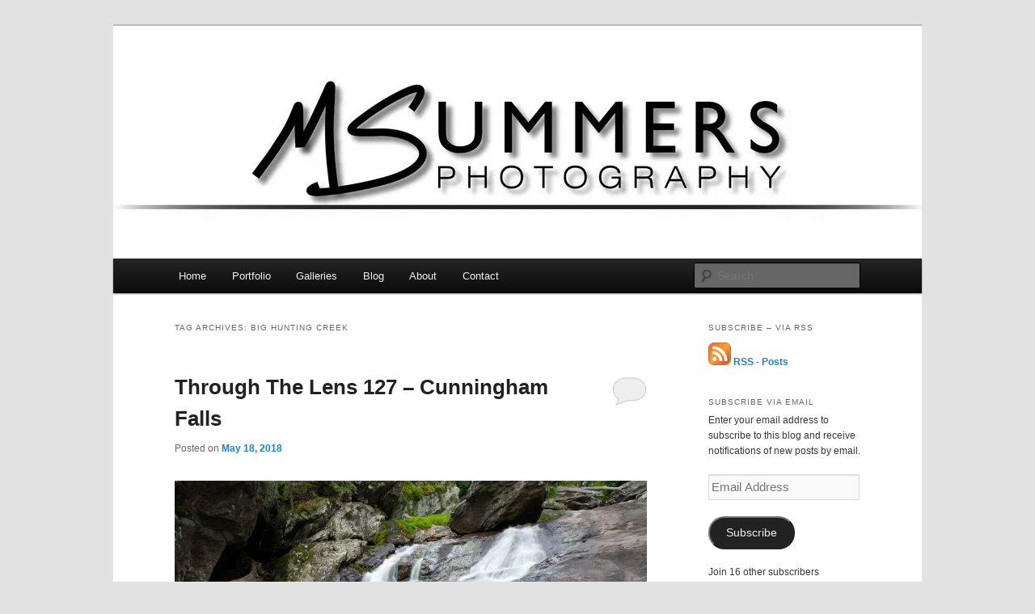

--- FILE ---
content_type: text/html; charset=UTF-8
request_url: http://blog.msummersphotography.com/tag/big-hunting-creek/
body_size: 10465
content:
<!DOCTYPE html>
<!--[if IE 6]>
<html id="ie6" lang="en-US">
<![endif]-->
<!--[if IE 7]>
<html id="ie7" lang="en-US">
<![endif]-->
<!--[if IE 8]>
<html id="ie8" lang="en-US">
<![endif]-->
<!--[if !(IE 6) & !(IE 7) & !(IE 8)]><!-->
<html lang="en-US">
<!--<![endif]-->
<head>
<meta charset="UTF-8" />
<meta name="viewport" content="width=device-width" />
<title>
Big Hunting Creek Archives - MSummers PhotographyMSummers Photography	</title>
<link rel="profile" href="https://gmpg.org/xfn/11" />
<link rel="stylesheet" type="text/css" media="all" href="http://blog.msummersphotography.com/wp-content/themes/twentyeleven/style.css?ver=20240402" />
<link rel="pingback" href="http://blog.msummersphotography.com/xmlrpc.php">
<!--[if lt IE 9]>
<script src="http://blog.msummersphotography.com/wp-content/themes/twentyeleven/js/html5.js?ver=3.7.0" type="text/javascript"></script>
<![endif]-->
<meta name='robots' content='index, follow, max-image-preview:large, max-snippet:-1, max-video-preview:-1' />
<meta property="og:title" content="MSummers Photography"/>
<meta property="og:description" content="MSummers Photography Blog"/>
<meta property="og:image" content="https://photos.smugmug.com/Galleries/Landscape/Cunningham-Falls-State-Park/i-mJC9XDZ/0/63e213b3/XL/MS18015_2015_06_13-XL.jpg"/>
<meta property="og:image:width" content="1024"/>
<meta property="og:image:height" content="683"/>
<meta property="og:image:type" content="image/jpeg"/>
<meta property="og:type" content="article"/>
<meta property="og:article:published_time" content="2018-05-18 12:30:50"/>
<meta property="og:article:modified_time" content="2018-07-09 06:41:42"/>
<meta property="og:article:tag" content="Big Hunting Creek"/>
<meta property="og:article:tag" content="Cascade"/>
<meta property="og:article:tag" content="Creek"/>
<meta property="og:article:tag" content="Cunningham Falls"/>
<meta property="og:article:tag" content="Cunningham Falls State Park"/>
<meta property="og:article:tag" content="Maryland"/>
<meta property="og:article:tag" content="McAfee Falls"/>
<meta property="og:article:tag" content="MD"/>
<meta property="og:article:tag" content="Msummers Photography"/>
<meta property="og:article:tag" content="Stream"/>
<meta property="og:article:tag" content="Through The Lens"/>
<meta property="og:article:tag" content="Travel"/>
<meta property="og:article:tag" content="Travel Photography"/>
<meta property="og:article:tag" content="Water"/>
<meta property="og:article:tag" content="waterfall"/>
<meta name="twitter:card" content="summary">
<meta name="twitter:title" content="MSummers Photography"/>
<meta name="twitter:description" content="MSummers Photography Blog"/>
<meta name="twitter:image" content="https://photos.smugmug.com/Galleries/Landscape/Cunningham-Falls-State-Park/i-mJC9XDZ/0/63e213b3/XL/MS18015_2015_06_13-XL.jpg"/>

	<!-- This site is optimized with the Yoast SEO plugin v22.9 - https://yoast.com/wordpress/plugins/seo/ -->
	<link rel="canonical" href="http://blog.msummersphotography.com/tag/big-hunting-creek/" />
	<meta property="og:url" content="http://blog.msummersphotography.com/tag/big-hunting-creek/" />
	<meta property="og:site_name" content="MSummers Photography" />
	<meta name="twitter:site" content="@msummersphoto" />
	<script type="application/ld+json" class="yoast-schema-graph">{"@context":"https://schema.org","@graph":[{"@type":"CollectionPage","@id":"http://blog.msummersphotography.com/tag/big-hunting-creek/","url":"http://blog.msummersphotography.com/tag/big-hunting-creek/","name":"Big Hunting Creek Archives - MSummers Photography","isPartOf":{"@id":"http://blog.msummersphotography.com/#website"},"breadcrumb":{"@id":"http://blog.msummersphotography.com/tag/big-hunting-creek/#breadcrumb"},"inLanguage":"en-US"},{"@type":"BreadcrumbList","@id":"http://blog.msummersphotography.com/tag/big-hunting-creek/#breadcrumb","itemListElement":[{"@type":"ListItem","position":1,"name":"Home","item":"http://blog.msummersphotography.com/"},{"@type":"ListItem","position":2,"name":"Big Hunting Creek"}]},{"@type":"WebSite","@id":"http://blog.msummersphotography.com/#website","url":"http://blog.msummersphotography.com/","name":"MSummers Photography","description":"MSummers Photography Blog","potentialAction":[{"@type":"SearchAction","target":{"@type":"EntryPoint","urlTemplate":"http://blog.msummersphotography.com/?s={search_term_string}"},"query-input":"required name=search_term_string"}],"inLanguage":"en-US"}]}</script>
	<!-- / Yoast SEO plugin. -->


<link rel='dns-prefetch' href='//secure.gravatar.com' />
<link rel='dns-prefetch' href='//stats.wp.com' />
<link rel='dns-prefetch' href='//v0.wordpress.com' />
<link rel='dns-prefetch' href='//i0.wp.com' />
<link rel="alternate" type="application/rss+xml" title="MSummers Photography &raquo; Feed" href="http://blog.msummersphotography.com/feed/" />
<link rel="alternate" type="application/rss+xml" title="MSummers Photography &raquo; Comments Feed" href="http://blog.msummersphotography.com/comments/feed/" />
<link rel="alternate" type="application/rss+xml" title="MSummers Photography &raquo; Big Hunting Creek Tag Feed" href="http://blog.msummersphotography.com/tag/big-hunting-creek/feed/" />
<script type="text/javascript">
/* <![CDATA[ */
window._wpemojiSettings = {"baseUrl":"https:\/\/s.w.org\/images\/core\/emoji\/15.0.3\/72x72\/","ext":".png","svgUrl":"https:\/\/s.w.org\/images\/core\/emoji\/15.0.3\/svg\/","svgExt":".svg","source":{"concatemoji":"http:\/\/blog.msummersphotography.com\/wp-includes\/js\/wp-emoji-release.min.js?ver=6.5.5"}};
/*! This file is auto-generated */
!function(i,n){var o,s,e;function c(e){try{var t={supportTests:e,timestamp:(new Date).valueOf()};sessionStorage.setItem(o,JSON.stringify(t))}catch(e){}}function p(e,t,n){e.clearRect(0,0,e.canvas.width,e.canvas.height),e.fillText(t,0,0);var t=new Uint32Array(e.getImageData(0,0,e.canvas.width,e.canvas.height).data),r=(e.clearRect(0,0,e.canvas.width,e.canvas.height),e.fillText(n,0,0),new Uint32Array(e.getImageData(0,0,e.canvas.width,e.canvas.height).data));return t.every(function(e,t){return e===r[t]})}function u(e,t,n){switch(t){case"flag":return n(e,"\ud83c\udff3\ufe0f\u200d\u26a7\ufe0f","\ud83c\udff3\ufe0f\u200b\u26a7\ufe0f")?!1:!n(e,"\ud83c\uddfa\ud83c\uddf3","\ud83c\uddfa\u200b\ud83c\uddf3")&&!n(e,"\ud83c\udff4\udb40\udc67\udb40\udc62\udb40\udc65\udb40\udc6e\udb40\udc67\udb40\udc7f","\ud83c\udff4\u200b\udb40\udc67\u200b\udb40\udc62\u200b\udb40\udc65\u200b\udb40\udc6e\u200b\udb40\udc67\u200b\udb40\udc7f");case"emoji":return!n(e,"\ud83d\udc26\u200d\u2b1b","\ud83d\udc26\u200b\u2b1b")}return!1}function f(e,t,n){var r="undefined"!=typeof WorkerGlobalScope&&self instanceof WorkerGlobalScope?new OffscreenCanvas(300,150):i.createElement("canvas"),a=r.getContext("2d",{willReadFrequently:!0}),o=(a.textBaseline="top",a.font="600 32px Arial",{});return e.forEach(function(e){o[e]=t(a,e,n)}),o}function t(e){var t=i.createElement("script");t.src=e,t.defer=!0,i.head.appendChild(t)}"undefined"!=typeof Promise&&(o="wpEmojiSettingsSupports",s=["flag","emoji"],n.supports={everything:!0,everythingExceptFlag:!0},e=new Promise(function(e){i.addEventListener("DOMContentLoaded",e,{once:!0})}),new Promise(function(t){var n=function(){try{var e=JSON.parse(sessionStorage.getItem(o));if("object"==typeof e&&"number"==typeof e.timestamp&&(new Date).valueOf()<e.timestamp+604800&&"object"==typeof e.supportTests)return e.supportTests}catch(e){}return null}();if(!n){if("undefined"!=typeof Worker&&"undefined"!=typeof OffscreenCanvas&&"undefined"!=typeof URL&&URL.createObjectURL&&"undefined"!=typeof Blob)try{var e="postMessage("+f.toString()+"("+[JSON.stringify(s),u.toString(),p.toString()].join(",")+"));",r=new Blob([e],{type:"text/javascript"}),a=new Worker(URL.createObjectURL(r),{name:"wpTestEmojiSupports"});return void(a.onmessage=function(e){c(n=e.data),a.terminate(),t(n)})}catch(e){}c(n=f(s,u,p))}t(n)}).then(function(e){for(var t in e)n.supports[t]=e[t],n.supports.everything=n.supports.everything&&n.supports[t],"flag"!==t&&(n.supports.everythingExceptFlag=n.supports.everythingExceptFlag&&n.supports[t]);n.supports.everythingExceptFlag=n.supports.everythingExceptFlag&&!n.supports.flag,n.DOMReady=!1,n.readyCallback=function(){n.DOMReady=!0}}).then(function(){return e}).then(function(){var e;n.supports.everything||(n.readyCallback(),(e=n.source||{}).concatemoji?t(e.concatemoji):e.wpemoji&&e.twemoji&&(t(e.twemoji),t(e.wpemoji)))}))}((window,document),window._wpemojiSettings);
/* ]]> */
</script>
<style id='wp-emoji-styles-inline-css' type='text/css'>

	img.wp-smiley, img.emoji {
		display: inline !important;
		border: none !important;
		box-shadow: none !important;
		height: 1em !important;
		width: 1em !important;
		margin: 0 0.07em !important;
		vertical-align: -0.1em !important;
		background: none !important;
		padding: 0 !important;
	}
</style>
<link rel='stylesheet' id='wp-block-library-css' href='http://blog.msummersphotography.com/wp-includes/css/dist/block-library/style.min.css?ver=6.5.5' type='text/css' media='all' />
<style id='wp-block-library-inline-css' type='text/css'>
.has-text-align-justify{text-align:justify;}
</style>
<style id='wp-block-library-theme-inline-css' type='text/css'>
.wp-block-audio figcaption{color:#555;font-size:13px;text-align:center}.is-dark-theme .wp-block-audio figcaption{color:#ffffffa6}.wp-block-audio{margin:0 0 1em}.wp-block-code{border:1px solid #ccc;border-radius:4px;font-family:Menlo,Consolas,monaco,monospace;padding:.8em 1em}.wp-block-embed figcaption{color:#555;font-size:13px;text-align:center}.is-dark-theme .wp-block-embed figcaption{color:#ffffffa6}.wp-block-embed{margin:0 0 1em}.blocks-gallery-caption{color:#555;font-size:13px;text-align:center}.is-dark-theme .blocks-gallery-caption{color:#ffffffa6}.wp-block-image figcaption{color:#555;font-size:13px;text-align:center}.is-dark-theme .wp-block-image figcaption{color:#ffffffa6}.wp-block-image{margin:0 0 1em}.wp-block-pullquote{border-bottom:4px solid;border-top:4px solid;color:currentColor;margin-bottom:1.75em}.wp-block-pullquote cite,.wp-block-pullquote footer,.wp-block-pullquote__citation{color:currentColor;font-size:.8125em;font-style:normal;text-transform:uppercase}.wp-block-quote{border-left:.25em solid;margin:0 0 1.75em;padding-left:1em}.wp-block-quote cite,.wp-block-quote footer{color:currentColor;font-size:.8125em;font-style:normal;position:relative}.wp-block-quote.has-text-align-right{border-left:none;border-right:.25em solid;padding-left:0;padding-right:1em}.wp-block-quote.has-text-align-center{border:none;padding-left:0}.wp-block-quote.is-large,.wp-block-quote.is-style-large,.wp-block-quote.is-style-plain{border:none}.wp-block-search .wp-block-search__label{font-weight:700}.wp-block-search__button{border:1px solid #ccc;padding:.375em .625em}:where(.wp-block-group.has-background){padding:1.25em 2.375em}.wp-block-separator.has-css-opacity{opacity:.4}.wp-block-separator{border:none;border-bottom:2px solid;margin-left:auto;margin-right:auto}.wp-block-separator.has-alpha-channel-opacity{opacity:1}.wp-block-separator:not(.is-style-wide):not(.is-style-dots){width:100px}.wp-block-separator.has-background:not(.is-style-dots){border-bottom:none;height:1px}.wp-block-separator.has-background:not(.is-style-wide):not(.is-style-dots){height:2px}.wp-block-table{margin:0 0 1em}.wp-block-table td,.wp-block-table th{word-break:normal}.wp-block-table figcaption{color:#555;font-size:13px;text-align:center}.is-dark-theme .wp-block-table figcaption{color:#ffffffa6}.wp-block-video figcaption{color:#555;font-size:13px;text-align:center}.is-dark-theme .wp-block-video figcaption{color:#ffffffa6}.wp-block-video{margin:0 0 1em}.wp-block-template-part.has-background{margin-bottom:0;margin-top:0;padding:1.25em 2.375em}
</style>
<link rel='stylesheet' id='mediaelement-css' href='http://blog.msummersphotography.com/wp-includes/js/mediaelement/mediaelementplayer-legacy.min.css?ver=4.2.17' type='text/css' media='all' />
<link rel='stylesheet' id='wp-mediaelement-css' href='http://blog.msummersphotography.com/wp-includes/js/mediaelement/wp-mediaelement.min.css?ver=6.5.5' type='text/css' media='all' />
<style id='jetpack-sharing-buttons-style-inline-css' type='text/css'>
.jetpack-sharing-buttons__services-list{display:flex;flex-direction:row;flex-wrap:wrap;gap:0;list-style-type:none;margin:5px;padding:0}.jetpack-sharing-buttons__services-list.has-small-icon-size{font-size:12px}.jetpack-sharing-buttons__services-list.has-normal-icon-size{font-size:16px}.jetpack-sharing-buttons__services-list.has-large-icon-size{font-size:24px}.jetpack-sharing-buttons__services-list.has-huge-icon-size{font-size:36px}@media print{.jetpack-sharing-buttons__services-list{display:none!important}}.editor-styles-wrapper .wp-block-jetpack-sharing-buttons{gap:0;padding-inline-start:0}ul.jetpack-sharing-buttons__services-list.has-background{padding:1.25em 2.375em}
</style>
<style id='classic-theme-styles-inline-css' type='text/css'>
/*! This file is auto-generated */
.wp-block-button__link{color:#fff;background-color:#32373c;border-radius:9999px;box-shadow:none;text-decoration:none;padding:calc(.667em + 2px) calc(1.333em + 2px);font-size:1.125em}.wp-block-file__button{background:#32373c;color:#fff;text-decoration:none}
</style>
<style id='global-styles-inline-css' type='text/css'>
body{--wp--preset--color--black: #000;--wp--preset--color--cyan-bluish-gray: #abb8c3;--wp--preset--color--white: #fff;--wp--preset--color--pale-pink: #f78da7;--wp--preset--color--vivid-red: #cf2e2e;--wp--preset--color--luminous-vivid-orange: #ff6900;--wp--preset--color--luminous-vivid-amber: #fcb900;--wp--preset--color--light-green-cyan: #7bdcb5;--wp--preset--color--vivid-green-cyan: #00d084;--wp--preset--color--pale-cyan-blue: #8ed1fc;--wp--preset--color--vivid-cyan-blue: #0693e3;--wp--preset--color--vivid-purple: #9b51e0;--wp--preset--color--blue: #1982d1;--wp--preset--color--dark-gray: #373737;--wp--preset--color--medium-gray: #666;--wp--preset--color--light-gray: #e2e2e2;--wp--preset--gradient--vivid-cyan-blue-to-vivid-purple: linear-gradient(135deg,rgba(6,147,227,1) 0%,rgb(155,81,224) 100%);--wp--preset--gradient--light-green-cyan-to-vivid-green-cyan: linear-gradient(135deg,rgb(122,220,180) 0%,rgb(0,208,130) 100%);--wp--preset--gradient--luminous-vivid-amber-to-luminous-vivid-orange: linear-gradient(135deg,rgba(252,185,0,1) 0%,rgba(255,105,0,1) 100%);--wp--preset--gradient--luminous-vivid-orange-to-vivid-red: linear-gradient(135deg,rgba(255,105,0,1) 0%,rgb(207,46,46) 100%);--wp--preset--gradient--very-light-gray-to-cyan-bluish-gray: linear-gradient(135deg,rgb(238,238,238) 0%,rgb(169,184,195) 100%);--wp--preset--gradient--cool-to-warm-spectrum: linear-gradient(135deg,rgb(74,234,220) 0%,rgb(151,120,209) 20%,rgb(207,42,186) 40%,rgb(238,44,130) 60%,rgb(251,105,98) 80%,rgb(254,248,76) 100%);--wp--preset--gradient--blush-light-purple: linear-gradient(135deg,rgb(255,206,236) 0%,rgb(152,150,240) 100%);--wp--preset--gradient--blush-bordeaux: linear-gradient(135deg,rgb(254,205,165) 0%,rgb(254,45,45) 50%,rgb(107,0,62) 100%);--wp--preset--gradient--luminous-dusk: linear-gradient(135deg,rgb(255,203,112) 0%,rgb(199,81,192) 50%,rgb(65,88,208) 100%);--wp--preset--gradient--pale-ocean: linear-gradient(135deg,rgb(255,245,203) 0%,rgb(182,227,212) 50%,rgb(51,167,181) 100%);--wp--preset--gradient--electric-grass: linear-gradient(135deg,rgb(202,248,128) 0%,rgb(113,206,126) 100%);--wp--preset--gradient--midnight: linear-gradient(135deg,rgb(2,3,129) 0%,rgb(40,116,252) 100%);--wp--preset--font-size--small: 13px;--wp--preset--font-size--medium: 20px;--wp--preset--font-size--large: 36px;--wp--preset--font-size--x-large: 42px;--wp--preset--spacing--20: 0.44rem;--wp--preset--spacing--30: 0.67rem;--wp--preset--spacing--40: 1rem;--wp--preset--spacing--50: 1.5rem;--wp--preset--spacing--60: 2.25rem;--wp--preset--spacing--70: 3.38rem;--wp--preset--spacing--80: 5.06rem;--wp--preset--shadow--natural: 6px 6px 9px rgba(0, 0, 0, 0.2);--wp--preset--shadow--deep: 12px 12px 50px rgba(0, 0, 0, 0.4);--wp--preset--shadow--sharp: 6px 6px 0px rgba(0, 0, 0, 0.2);--wp--preset--shadow--outlined: 6px 6px 0px -3px rgba(255, 255, 255, 1), 6px 6px rgba(0, 0, 0, 1);--wp--preset--shadow--crisp: 6px 6px 0px rgba(0, 0, 0, 1);}:where(.is-layout-flex){gap: 0.5em;}:where(.is-layout-grid){gap: 0.5em;}body .is-layout-flex{display: flex;}body .is-layout-flex{flex-wrap: wrap;align-items: center;}body .is-layout-flex > *{margin: 0;}body .is-layout-grid{display: grid;}body .is-layout-grid > *{margin: 0;}:where(.wp-block-columns.is-layout-flex){gap: 2em;}:where(.wp-block-columns.is-layout-grid){gap: 2em;}:where(.wp-block-post-template.is-layout-flex){gap: 1.25em;}:where(.wp-block-post-template.is-layout-grid){gap: 1.25em;}.has-black-color{color: var(--wp--preset--color--black) !important;}.has-cyan-bluish-gray-color{color: var(--wp--preset--color--cyan-bluish-gray) !important;}.has-white-color{color: var(--wp--preset--color--white) !important;}.has-pale-pink-color{color: var(--wp--preset--color--pale-pink) !important;}.has-vivid-red-color{color: var(--wp--preset--color--vivid-red) !important;}.has-luminous-vivid-orange-color{color: var(--wp--preset--color--luminous-vivid-orange) !important;}.has-luminous-vivid-amber-color{color: var(--wp--preset--color--luminous-vivid-amber) !important;}.has-light-green-cyan-color{color: var(--wp--preset--color--light-green-cyan) !important;}.has-vivid-green-cyan-color{color: var(--wp--preset--color--vivid-green-cyan) !important;}.has-pale-cyan-blue-color{color: var(--wp--preset--color--pale-cyan-blue) !important;}.has-vivid-cyan-blue-color{color: var(--wp--preset--color--vivid-cyan-blue) !important;}.has-vivid-purple-color{color: var(--wp--preset--color--vivid-purple) !important;}.has-black-background-color{background-color: var(--wp--preset--color--black) !important;}.has-cyan-bluish-gray-background-color{background-color: var(--wp--preset--color--cyan-bluish-gray) !important;}.has-white-background-color{background-color: var(--wp--preset--color--white) !important;}.has-pale-pink-background-color{background-color: var(--wp--preset--color--pale-pink) !important;}.has-vivid-red-background-color{background-color: var(--wp--preset--color--vivid-red) !important;}.has-luminous-vivid-orange-background-color{background-color: var(--wp--preset--color--luminous-vivid-orange) !important;}.has-luminous-vivid-amber-background-color{background-color: var(--wp--preset--color--luminous-vivid-amber) !important;}.has-light-green-cyan-background-color{background-color: var(--wp--preset--color--light-green-cyan) !important;}.has-vivid-green-cyan-background-color{background-color: var(--wp--preset--color--vivid-green-cyan) !important;}.has-pale-cyan-blue-background-color{background-color: var(--wp--preset--color--pale-cyan-blue) !important;}.has-vivid-cyan-blue-background-color{background-color: var(--wp--preset--color--vivid-cyan-blue) !important;}.has-vivid-purple-background-color{background-color: var(--wp--preset--color--vivid-purple) !important;}.has-black-border-color{border-color: var(--wp--preset--color--black) !important;}.has-cyan-bluish-gray-border-color{border-color: var(--wp--preset--color--cyan-bluish-gray) !important;}.has-white-border-color{border-color: var(--wp--preset--color--white) !important;}.has-pale-pink-border-color{border-color: var(--wp--preset--color--pale-pink) !important;}.has-vivid-red-border-color{border-color: var(--wp--preset--color--vivid-red) !important;}.has-luminous-vivid-orange-border-color{border-color: var(--wp--preset--color--luminous-vivid-orange) !important;}.has-luminous-vivid-amber-border-color{border-color: var(--wp--preset--color--luminous-vivid-amber) !important;}.has-light-green-cyan-border-color{border-color: var(--wp--preset--color--light-green-cyan) !important;}.has-vivid-green-cyan-border-color{border-color: var(--wp--preset--color--vivid-green-cyan) !important;}.has-pale-cyan-blue-border-color{border-color: var(--wp--preset--color--pale-cyan-blue) !important;}.has-vivid-cyan-blue-border-color{border-color: var(--wp--preset--color--vivid-cyan-blue) !important;}.has-vivid-purple-border-color{border-color: var(--wp--preset--color--vivid-purple) !important;}.has-vivid-cyan-blue-to-vivid-purple-gradient-background{background: var(--wp--preset--gradient--vivid-cyan-blue-to-vivid-purple) !important;}.has-light-green-cyan-to-vivid-green-cyan-gradient-background{background: var(--wp--preset--gradient--light-green-cyan-to-vivid-green-cyan) !important;}.has-luminous-vivid-amber-to-luminous-vivid-orange-gradient-background{background: var(--wp--preset--gradient--luminous-vivid-amber-to-luminous-vivid-orange) !important;}.has-luminous-vivid-orange-to-vivid-red-gradient-background{background: var(--wp--preset--gradient--luminous-vivid-orange-to-vivid-red) !important;}.has-very-light-gray-to-cyan-bluish-gray-gradient-background{background: var(--wp--preset--gradient--very-light-gray-to-cyan-bluish-gray) !important;}.has-cool-to-warm-spectrum-gradient-background{background: var(--wp--preset--gradient--cool-to-warm-spectrum) !important;}.has-blush-light-purple-gradient-background{background: var(--wp--preset--gradient--blush-light-purple) !important;}.has-blush-bordeaux-gradient-background{background: var(--wp--preset--gradient--blush-bordeaux) !important;}.has-luminous-dusk-gradient-background{background: var(--wp--preset--gradient--luminous-dusk) !important;}.has-pale-ocean-gradient-background{background: var(--wp--preset--gradient--pale-ocean) !important;}.has-electric-grass-gradient-background{background: var(--wp--preset--gradient--electric-grass) !important;}.has-midnight-gradient-background{background: var(--wp--preset--gradient--midnight) !important;}.has-small-font-size{font-size: var(--wp--preset--font-size--small) !important;}.has-medium-font-size{font-size: var(--wp--preset--font-size--medium) !important;}.has-large-font-size{font-size: var(--wp--preset--font-size--large) !important;}.has-x-large-font-size{font-size: var(--wp--preset--font-size--x-large) !important;}
.wp-block-navigation a:where(:not(.wp-element-button)){color: inherit;}
:where(.wp-block-post-template.is-layout-flex){gap: 1.25em;}:where(.wp-block-post-template.is-layout-grid){gap: 1.25em;}
:where(.wp-block-columns.is-layout-flex){gap: 2em;}:where(.wp-block-columns.is-layout-grid){gap: 2em;}
.wp-block-pullquote{font-size: 1.5em;line-height: 1.6;}
</style>
<link rel='stylesheet' id='twentyeleven-block-style-css' href='http://blog.msummersphotography.com/wp-content/themes/twentyeleven/blocks.css?ver=20230122' type='text/css' media='all' />
<link rel='stylesheet' id='social-logos-css' href='http://blog.msummersphotography.com/wp-content/plugins/jetpack/_inc/social-logos/social-logos.min.css?ver=13.5' type='text/css' media='all' />
<link rel='stylesheet' id='jetpack_css-css' href='http://blog.msummersphotography.com/wp-content/plugins/jetpack/css/jetpack.css?ver=13.5' type='text/css' media='all' />
<link rel="https://api.w.org/" href="http://blog.msummersphotography.com/wp-json/" /><link rel="alternate" type="application/json" href="http://blog.msummersphotography.com/wp-json/wp/v2/tags/484" /><link rel="EditURI" type="application/rsd+xml" title="RSD" href="http://blog.msummersphotography.com/xmlrpc.php?rsd" />
	<style>img#wpstats{display:none}</style>
				<style type="text/css" id="twentyeleven-header-css">
				#site-title,
		#site-description {
			position: absolute;
			clip: rect(1px 1px 1px 1px); /* IE6, IE7 */
			clip: rect(1px, 1px, 1px, 1px);
		}
				</style>
		<link rel="icon" href="https://i0.wp.com/blog.msummersphotography.com/wp-content/uploads/2018/09/image-2.jpg?fit=32%2C32" sizes="32x32" />
<link rel="icon" href="https://i0.wp.com/blog.msummersphotography.com/wp-content/uploads/2018/09/image-2.jpg?fit=192%2C192" sizes="192x192" />
<link rel="apple-touch-icon" href="https://i0.wp.com/blog.msummersphotography.com/wp-content/uploads/2018/09/image-2.jpg?fit=180%2C180" />
<meta name="msapplication-TileImage" content="https://i0.wp.com/blog.msummersphotography.com/wp-content/uploads/2018/09/image-2.jpg?fit=270%2C270" />
</head>

<body class="archive tag tag-big-hunting-creek tag-484 wp-embed-responsive single-author two-column right-sidebar">
<div class="skip-link"><a class="assistive-text" href="#content">Skip to primary content</a></div><div class="skip-link"><a class="assistive-text" href="#secondary">Skip to secondary content</a></div><div id="page" class="hfeed">
	<header id="branding">
			<hgroup>
				<h1 id="site-title"><span><a href="http://blog.msummersphotography.com/" rel="home">MSummers Photography</a></span></h1>
				<h2 id="site-description">MSummers Photography Blog</h2>
			</hgroup>

						<a href="http://blog.msummersphotography.com/">
				<img src="http://blog.msummersphotography.com/wp-content/uploads/2012/09/cropped-cropped-msummersphotography-banner-wordpress_1000x288.jpg" width="1000" height="288" alt="MSummers Photography" srcset="https://i0.wp.com/blog.msummersphotography.com/wp-content/uploads/2012/09/cropped-cropped-msummersphotography-banner-wordpress_1000x288.jpg?w=1000 1000w, https://i0.wp.com/blog.msummersphotography.com/wp-content/uploads/2012/09/cropped-cropped-msummersphotography-banner-wordpress_1000x288.jpg?resize=300%2C86 300w, https://i0.wp.com/blog.msummersphotography.com/wp-content/uploads/2012/09/cropped-cropped-msummersphotography-banner-wordpress_1000x288.jpg?resize=768%2C221 768w" sizes="(max-width: 1000px) 100vw, 1000px" decoding="async" fetchpriority="high" />			</a>
			
						<div class="only-search with-image">
					<form method="get" id="searchform" action="http://blog.msummersphotography.com/">
		<label for="s" class="assistive-text">Search</label>
		<input type="text" class="field" name="s" id="s" placeholder="Search" />
		<input type="submit" class="submit" name="submit" id="searchsubmit" value="Search" />
	</form>
			</div>
				
			<nav id="access">
				<h3 class="assistive-text">Main menu</h3>
				<div class="menu-navigation-menu-container"><ul id="menu-navigation-menu" class="menu"><li id="menu-item-10" class="menu-item menu-item-type-custom menu-item-object-custom menu-item-10"><a href="http://www.msummersphotography.com">Home</a></li>
<li id="menu-item-11" class="menu-item menu-item-type-custom menu-item-object-custom menu-item-11"><a href="http://www.msummersphotography.com//Portfolio/">Portfolio</a></li>
<li id="menu-item-12" class="menu-item menu-item-type-custom menu-item-object-custom menu-item-12"><a href="http://www.msummersphotography.com/galleries">Galleries</a></li>
<li id="menu-item-14" class="menu-item menu-item-type-custom menu-item-object-custom menu-item-home menu-item-14"><a href="http://blog.msummersphotography.com">Blog</a></li>
<li id="menu-item-13" class="menu-item menu-item-type-custom menu-item-object-custom menu-item-13"><a href="http://www.msummersphotography.com/About/About-Me">About</a></li>
<li id="menu-item-15" class="menu-item menu-item-type-custom menu-item-object-custom menu-item-15"><a href="http://www.msummersphotography.com/">Contact</a></li>
</ul></div>			</nav><!-- #access -->
	</header><!-- #branding -->


	<div id="main">

		<section id="primary">
			<div id="content" role="main">

			
				<header class="page-header">
					<h1 class="page-title">
					Tag Archives: <span>Big Hunting Creek</span>					</h1>

									</header>

				
				
					
	<article id="post-919" class="post-919 post type-post status-publish format-standard hentry category-through-the-lens category-travel tag-big-hunting-creek tag-cascade tag-creek tag-cunningham-falls tag-cunningham-falls-state-park tag-maryland tag-mcafee-falls tag-md tag-msummers-photography tag-stream tag-through-the-lens tag-travel tag-travel-photography tag-water tag-waterfall">
		<header class="entry-header">
						<h1 class="entry-title"><a href="http://blog.msummersphotography.com/through-the-lens/through-the-lens-127-cunningham-falls/" rel="bookmark">Through The Lens 127 &#8211; Cunningham Falls</a></h1>
			
						<div class="entry-meta">
				<span class="sep">Posted on </span><a href="http://blog.msummersphotography.com/through-the-lens/through-the-lens-127-cunningham-falls/" title="12:30 pm" rel="bookmark"><time class="entry-date" datetime="2018-05-18T12:30:50-04:00">May 18, 2018</time></a><span class="by-author"> <span class="sep"> by </span> <span class="author vcard"><a class="url fn n" href="http://blog.msummersphotography.com/author/msummersphotography/" title="View all posts by Michael Summers" rel="author">Michael Summers</a></span></span>			</div><!-- .entry-meta -->
			
						<div class="comments-link">
				<a href="http://blog.msummersphotography.com/through-the-lens/through-the-lens-127-cunningham-falls/#respond"><span class="leave-reply">Reply</span></a>			</div>
					</header><!-- .entry-header -->

				<div class="entry-content">
			<p><a href="https://www.msummersphotography.com/Galleries/Landscape/Cunningham-Falls-State-Park/i-mJC9XDZ/A"><img decoding="async" src="https://i0.wp.com/photos.smugmug.com/Galleries/Landscape/Cunningham-Falls-State-Park/i-mJC9XDZ/0/63e213b3/XL/MS18015_2015_06_13-XL.jpg?w=584&#038;ssl=1" alt="" data-recalc-dims="1" /></a>One of the upper cascades at Cunningham Falls.  This one requires a bit of a climb to get to, but is worth the effort.</p>
<div class="sharedaddy sd-sharing-enabled"><div class="robots-nocontent sd-block sd-social sd-social-icon-text sd-sharing"><h3 class="sd-title">Share this:</h3><div class="sd-content"><ul><li><a href="#" class="sharing-anchor sd-button share-more"><span>Share</span></a></li><li class="share-end"></li></ul><div class="sharing-hidden"><div class="inner" style="display: none;"><ul><li class="share-twitter"><a rel="nofollow noopener noreferrer" data-shared="sharing-twitter-919" class="share-twitter sd-button share-icon" href="http://blog.msummersphotography.com/through-the-lens/through-the-lens-127-cunningham-falls/?share=twitter" target="_blank" title="Click to share on Twitter" ><span>Twitter</span></a></li><li class="share-facebook"><a rel="nofollow noopener noreferrer" data-shared="sharing-facebook-919" class="share-facebook sd-button share-icon" href="http://blog.msummersphotography.com/through-the-lens/through-the-lens-127-cunningham-falls/?share=facebook" target="_blank" title="Click to share on Facebook" ><span>Facebook</span></a></li><li class="share-email"><a rel="nofollow noopener noreferrer" data-shared="" class="share-email sd-button share-icon" href="mailto:?subject=%5BShared%20Post%5D%20Through%20The%20Lens%20127%20-%20Cunningham%20Falls&body=http%3A%2F%2Fblog.msummersphotography.com%2Fthrough-the-lens%2Fthrough-the-lens-127-cunningham-falls%2F&share=email" target="_blank" title="Click to email a link to a friend" data-email-share-error-title="Do you have email set up?" data-email-share-error-text="If you&#039;re having problems sharing via email, you might not have email set up for your browser. You may need to create a new email yourself." data-email-share-nonce="ea7a25af41" data-email-share-track-url="http://blog.msummersphotography.com/through-the-lens/through-the-lens-127-cunningham-falls/?share=email"><span>Email</span></a></li><li class="share-end"></li></ul></div></div></div></div></div>					</div><!-- .entry-content -->
		
		<footer class="entry-meta">
			
										<span class="cat-links">
					<span class="entry-utility-prep entry-utility-prep-cat-links">Posted in</span> <a href="http://blog.msummersphotography.com/category/through-the-lens/" rel="category tag">Through The Lens</a>, <a href="http://blog.msummersphotography.com/category/travel/" rel="category tag">Travel</a>			</span>
							
										<span class="sep"> | </span>
								<span class="tag-links">
					<span class="entry-utility-prep entry-utility-prep-tag-links">Tagged</span> <a href="http://blog.msummersphotography.com/tag/big-hunting-creek/" rel="tag">Big Hunting Creek</a>, <a href="http://blog.msummersphotography.com/tag/cascade/" rel="tag">Cascade</a>, <a href="http://blog.msummersphotography.com/tag/creek/" rel="tag">Creek</a>, <a href="http://blog.msummersphotography.com/tag/cunningham-falls/" rel="tag">Cunningham Falls</a>, <a href="http://blog.msummersphotography.com/tag/cunningham-falls-state-park/" rel="tag">Cunningham Falls State Park</a>, <a href="http://blog.msummersphotography.com/tag/maryland/" rel="tag">Maryland</a>, <a href="http://blog.msummersphotography.com/tag/mcafee-falls/" rel="tag">McAfee Falls</a>, <a href="http://blog.msummersphotography.com/tag/md/" rel="tag">MD</a>, <a href="http://blog.msummersphotography.com/tag/msummers-photography/" rel="tag">Msummers Photography</a>, <a href="http://blog.msummersphotography.com/tag/stream/" rel="tag">Stream</a>, <a href="http://blog.msummersphotography.com/tag/through-the-lens/" rel="tag">Through The Lens</a>, <a href="http://blog.msummersphotography.com/tag/travel/" rel="tag">Travel</a>, <a href="http://blog.msummersphotography.com/tag/travel-photography/" rel="tag">Travel Photography</a>, <a href="http://blog.msummersphotography.com/tag/water/" rel="tag">Water</a>, <a href="http://blog.msummersphotography.com/tag/waterfall/" rel="tag">waterfall</a>			</span>
							
										<span class="sep"> | </span>
						<span class="comments-link"><a href="http://blog.msummersphotography.com/through-the-lens/through-the-lens-127-cunningham-falls/#respond"><span class="leave-reply">Leave a reply</span></a></span>
			
					</footer><!-- .entry-meta -->
	</article><!-- #post-919 -->

				
				
			
			</div><!-- #content -->
		</section><!-- #primary -->

		<div id="secondary" class="widget-area" role="complementary">
			<aside id="rss_links-3" class="widget widget_rss_links"><h3 class="widget-title">Subscribe &#8211; VIA RSS</h3><p><a target="_self" href="http://blog.msummersphotography.com/feed/" title="Subscribe to posts"><img src="http://blog.msummersphotography.com/wp-content/plugins/jetpack/images/rss/orange-medium.png" alt="RSS feed" />&nbsp;RSS - Posts</a></p>
</aside><aside id="blog_subscription-3" class="widget widget_blog_subscription jetpack_subscription_widget"><h3 class="widget-title">Subscribe  via Email</h3>
			<div class="wp-block-jetpack-subscriptions__container">
			<form action="#" method="post" accept-charset="utf-8" id="subscribe-blog-blog_subscription-3"
				data-blog="110815630"
				data-post_access_level="everybody" >
									<div id="subscribe-text"><p>Enter your email address to subscribe to this blog and receive notifications of new posts by email.</p>
</div>
										<p id="subscribe-email">
						<label id="jetpack-subscribe-label"
							class="screen-reader-text"
							for="subscribe-field-blog_subscription-3">
							Email Address						</label>
						<input type="email" name="email" required="required"
																					value=""
							id="subscribe-field-blog_subscription-3"
							placeholder="Email Address"
						/>
					</p>

					<p id="subscribe-submit"
											>
						<input type="hidden" name="action" value="subscribe"/>
						<input type="hidden" name="source" value="http://blog.msummersphotography.com/tag/big-hunting-creek/"/>
						<input type="hidden" name="sub-type" value="widget"/>
						<input type="hidden" name="redirect_fragment" value="subscribe-blog-blog_subscription-3"/>
						<input type="hidden" id="_wpnonce" name="_wpnonce" value="aa1042592d" /><input type="hidden" name="_wp_http_referer" value="/tag/big-hunting-creek/" />						<button type="submit"
															class="wp-block-button__link"
																					name="jetpack_subscriptions_widget"
						>
							Subscribe						</button>
					</p>
							</form>
							<div class="wp-block-jetpack-subscriptions__subscount">
					Join 16 other subscribers				</div>
						</div>
			
</aside><aside id="categories-2" class="widget widget_categories"><h3 class="widget-title">Categories</h3>
			<ul>
					<li class="cat-item cat-item-175"><a href="http://blog.msummersphotography.com/category/book-review/">Book Review</a>
</li>
	<li class="cat-item cat-item-4"><a href="http://blog.msummersphotography.com/category/through-the-lens/">Through The Lens</a>
</li>
	<li class="cat-item cat-item-5"><a href="http://blog.msummersphotography.com/category/travel/">Travel</a>
</li>
	<li class="cat-item cat-item-6"><a href="http://blog.msummersphotography.com/category/trip-report/">Trip Report</a>
</li>
	<li class="cat-item cat-item-1"><a href="http://blog.msummersphotography.com/category/uncategorized/">Uncategorized</a>
</li>
			</ul>

			</aside>
		<aside id="recent-posts-2" class="widget widget_recent_entries">
		<h3 class="widget-title">Recent Posts</h3>
		<ul>
											<li>
					<a href="http://blog.msummersphotography.com/through-the-lens/through-the-lens-181-mr-helmstetters-barn/">Through The Lens 181 &#8211; Mr. Helmstetter&#8217;s Barn</a>
									</li>
											<li>
					<a href="http://blog.msummersphotography.com/through-the-lens/through-the-lens-180-i-never-thought-id-see-the-day/">Through The Lens 180 &#8211; I Never Thought I&#8217;d See The Day&#8230;</a>
									</li>
											<li>
					<a href="http://blog.msummersphotography.com/through-the-lens/through-the-lens-179-domino-sugars/">Through The Lens 179 &#8211; Domino Sugars</a>
									</li>
											<li>
					<a href="http://blog.msummersphotography.com/through-the-lens/through-the-lens-178-flour-and-feed/">Through The Lens 178 &#8211; Flour and Feed</a>
									</li>
											<li>
					<a href="http://blog.msummersphotography.com/travel/trip-report-snow-fighting-on-the-cumbres-toltec/">Trip Report &#8211; Snow Fighting on the Cumbres &#038; Toltec</a>
									</li>
					</ul>

		</aside><aside id="archives-4" class="widget widget_archive"><h3 class="widget-title">Archives</h3>
			<ul>
					<li><a href='http://blog.msummersphotography.com/2023/02/'>February 2023</a></li>
	<li><a href='http://blog.msummersphotography.com/2023/01/'>January 2023</a></li>
	<li><a href='http://blog.msummersphotography.com/2020/08/'>August 2020</a></li>
	<li><a href='http://blog.msummersphotography.com/2020/07/'>July 2020</a></li>
	<li><a href='http://blog.msummersphotography.com/2020/05/'>May 2020</a></li>
	<li><a href='http://blog.msummersphotography.com/2020/04/'>April 2020</a></li>
	<li><a href='http://blog.msummersphotography.com/2019/12/'>December 2019</a></li>
	<li><a href='http://blog.msummersphotography.com/2019/03/'>March 2019</a></li>
	<li><a href='http://blog.msummersphotography.com/2019/02/'>February 2019</a></li>
	<li><a href='http://blog.msummersphotography.com/2019/01/'>January 2019</a></li>
	<li><a href='http://blog.msummersphotography.com/2018/12/'>December 2018</a></li>
	<li><a href='http://blog.msummersphotography.com/2018/11/'>November 2018</a></li>
	<li><a href='http://blog.msummersphotography.com/2018/10/'>October 2018</a></li>
	<li><a href='http://blog.msummersphotography.com/2018/09/'>September 2018</a></li>
	<li><a href='http://blog.msummersphotography.com/2018/08/'>August 2018</a></li>
	<li><a href='http://blog.msummersphotography.com/2018/07/'>July 2018</a></li>
	<li><a href='http://blog.msummersphotography.com/2018/06/'>June 2018</a></li>
	<li><a href='http://blog.msummersphotography.com/2018/05/'>May 2018</a></li>
	<li><a href='http://blog.msummersphotography.com/2018/04/'>April 2018</a></li>
	<li><a href='http://blog.msummersphotography.com/2018/03/'>March 2018</a></li>
	<li><a href='http://blog.msummersphotography.com/2018/02/'>February 2018</a></li>
	<li><a href='http://blog.msummersphotography.com/2018/01/'>January 2018</a></li>
	<li><a href='http://blog.msummersphotography.com/2017/12/'>December 2017</a></li>
	<li><a href='http://blog.msummersphotography.com/2017/11/'>November 2017</a></li>
	<li><a href='http://blog.msummersphotography.com/2017/10/'>October 2017</a></li>
	<li><a href='http://blog.msummersphotography.com/2017/09/'>September 2017</a></li>
	<li><a href='http://blog.msummersphotography.com/2017/08/'>August 2017</a></li>
	<li><a href='http://blog.msummersphotography.com/2017/07/'>July 2017</a></li>
	<li><a href='http://blog.msummersphotography.com/2017/06/'>June 2017</a></li>
	<li><a href='http://blog.msummersphotography.com/2017/05/'>May 2017</a></li>
	<li><a href='http://blog.msummersphotography.com/2017/04/'>April 2017</a></li>
	<li><a href='http://blog.msummersphotography.com/2017/03/'>March 2017</a></li>
	<li><a href='http://blog.msummersphotography.com/2017/02/'>February 2017</a></li>
	<li><a href='http://blog.msummersphotography.com/2017/01/'>January 2017</a></li>
	<li><a href='http://blog.msummersphotography.com/2016/12/'>December 2016</a></li>
	<li><a href='http://blog.msummersphotography.com/2016/11/'>November 2016</a></li>
	<li><a href='http://blog.msummersphotography.com/2016/10/'>October 2016</a></li>
	<li><a href='http://blog.msummersphotography.com/2016/09/'>September 2016</a></li>
	<li><a href='http://blog.msummersphotography.com/2016/07/'>July 2016</a></li>
	<li><a href='http://blog.msummersphotography.com/2016/06/'>June 2016</a></li>
	<li><a href='http://blog.msummersphotography.com/2016/05/'>May 2016</a></li>
	<li><a href='http://blog.msummersphotography.com/2016/03/'>March 2016</a></li>
	<li><a href='http://blog.msummersphotography.com/2016/02/'>February 2016</a></li>
	<li><a href='http://blog.msummersphotography.com/2016/01/'>January 2016</a></li>
	<li><a href='http://blog.msummersphotography.com/2015/12/'>December 2015</a></li>
	<li><a href='http://blog.msummersphotography.com/2015/11/'>November 2015</a></li>
	<li><a href='http://blog.msummersphotography.com/2015/10/'>October 2015</a></li>
			</ul>

			</aside><aside id="wpcom_social_media_icons_widget-3" class="widget widget_wpcom_social_media_icons_widget"><h3 class="widget-title">Follow Me</h3><ul><li><a href="https://twitter.com/@msummersphoto/" class="genericon genericon-twitter" target="_blank"><span class="screen-reader-text">View @msummersphoto&#8217;s profile on Twitter</span></a></li><li><a href="https://www.instagram.com/msummersphotography/" class="genericon genericon-instagram" target="_blank"><span class="screen-reader-text">View msummersphotography&#8217;s profile on Instagram</span></a></li><li><a href="https://plus.google.com/u/0/109241435991858647768/" class="genericon genericon-googleplus" target="_blank"><span class="screen-reader-text">View 109241435991858647768&#8217;s profile on Google+</span></a></li></ul></aside>		</div><!-- #secondary .widget-area -->

	</div><!-- #main -->

	<footer id="colophon">

			

			<div id="site-generator">
												<a href="https://wordpress.org/" class="imprint" title="Semantic Personal Publishing Platform">
					Proudly powered by WordPress				</a>
			</div>
	</footer><!-- #colophon -->
</div><!-- #page -->


	<script type="text/javascript">
		window.WPCOM_sharing_counts = {"http:\/\/blog.msummersphotography.com\/through-the-lens\/through-the-lens-127-cunningham-falls\/":919};
	</script>
				<link rel='stylesheet' id='genericons-css' href='http://blog.msummersphotography.com/wp-content/plugins/jetpack/_inc/genericons/genericons/genericons.css?ver=3.1' type='text/css' media='all' />
<script type="text/javascript" src="https://stats.wp.com/e-202604.js" id="jetpack-stats-js" data-wp-strategy="defer"></script>
<script type="text/javascript" id="jetpack-stats-js-after">
/* <![CDATA[ */
_stq = window._stq || [];
_stq.push([ "view", JSON.parse("{\"v\":\"ext\",\"blog\":\"110815630\",\"post\":\"0\",\"tz\":\"-5\",\"srv\":\"blog.msummersphotography.com\",\"j\":\"1:13.5\"}") ]);
_stq.push([ "clickTrackerInit", "110815630", "0" ]);
/* ]]> */
</script>
<script type="text/javascript" id="sharing-js-js-extra">
/* <![CDATA[ */
var sharing_js_options = {"lang":"en","counts":"1","is_stats_active":"1"};
/* ]]> */
</script>
<script type="text/javascript" src="http://blog.msummersphotography.com/wp-content/plugins/jetpack/_inc/build/sharedaddy/sharing.min.js?ver=13.5" id="sharing-js-js"></script>
<script type="text/javascript" id="sharing-js-js-after">
/* <![CDATA[ */
var windowOpen;
			( function () {
				function matches( el, sel ) {
					return !! (
						el.matches && el.matches( sel ) ||
						el.msMatchesSelector && el.msMatchesSelector( sel )
					);
				}

				document.body.addEventListener( 'click', function ( event ) {
					if ( ! event.target ) {
						return;
					}

					var el;
					if ( matches( event.target, 'a.share-twitter' ) ) {
						el = event.target;
					} else if ( event.target.parentNode && matches( event.target.parentNode, 'a.share-twitter' ) ) {
						el = event.target.parentNode;
					}

					if ( el ) {
						event.preventDefault();

						// If there's another sharing window open, close it.
						if ( typeof windowOpen !== 'undefined' ) {
							windowOpen.close();
						}
						windowOpen = window.open( el.getAttribute( 'href' ), 'wpcomtwitter', 'menubar=1,resizable=1,width=600,height=350' );
						return false;
					}
				} );
			} )();
var windowOpen;
			( function () {
				function matches( el, sel ) {
					return !! (
						el.matches && el.matches( sel ) ||
						el.msMatchesSelector && el.msMatchesSelector( sel )
					);
				}

				document.body.addEventListener( 'click', function ( event ) {
					if ( ! event.target ) {
						return;
					}

					var el;
					if ( matches( event.target, 'a.share-facebook' ) ) {
						el = event.target;
					} else if ( event.target.parentNode && matches( event.target.parentNode, 'a.share-facebook' ) ) {
						el = event.target.parentNode;
					}

					if ( el ) {
						event.preventDefault();

						// If there's another sharing window open, close it.
						if ( typeof windowOpen !== 'undefined' ) {
							windowOpen.close();
						}
						windowOpen = window.open( el.getAttribute( 'href' ), 'wpcomfacebook', 'menubar=1,resizable=1,width=600,height=400' );
						return false;
					}
				} );
			} )();
/* ]]> */
</script>

</body>
</html>
